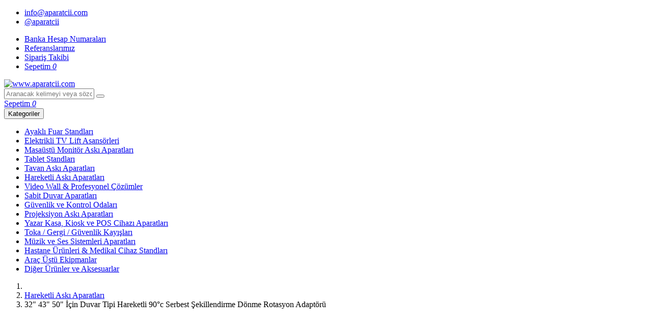

--- FILE ---
content_type: text/html; charset=utf-8
request_url: https://www.aparatcii.com/hareketli-aski-aparatlari/17-32-45-duvar-tipi-hareketli-lcd-aski-aparati-p-6351
body_size: 27019
content:

<!DOCTYPE html>
<html lang="tr">

<head>
    <meta charset="utf-8" />
    <meta http-equiv="X-UA-Compatible" content="ie=edge" />
    <meta name="viewport"
        content="user-scalable=no,initial-scale=1,maximum-scale=1,minimum-scale=1,width=device-width,viewport-fit=cover" />

    <title>32&quot; 43&quot; 50&quot; &#x130;&#xE7;in  Duvar Tipi Hareketli 90&#xB0;c Serbest &#x15E;ekillendirme D&#xF6;nme Rotasyon Adapt&#xF6;r&#xFC; | Hareketli Ask&#x131; Aparatlar&#x131; | Aparatc&#x131;&#x131;</title>
    <meta name="title" content="32&quot; 43&quot;  &#x130;&#xE7;in  Duvar Tipi Hareketli 90&#xB0;c Serbest &#x15E;ekillendirme D&#xF6;nme Rotasyon Adapt&#xF6;r&#xFC;" />
    <meta name="description" content="32&quot; 43&quot;  &#x130;&#xE7;in  Duvar Tipi Hareketli 90&#xB0;c Serbest &#x15E;ekillendirme D&#xF6;nme Rotasyon Adapt&#xF6;r&#xFC;" />
    <meta name="keywords" content="32&quot; 43&quot;  &#x130;&#xE7;in  Duvar Tipi Hareketli 90&#xB0;c Serbest &#x15E;ekillendirme D&#xF6;nme Rotasyon Adapt&#xF6;r&#xFC;" />
    <meta property="og:site_name" content="aparatcii.com" />
    <meta property="og:title" content="32&quot; 43&quot;  &#x130;&#xE7;in  Duvar Tipi Hareketli 90&#xB0;c Serbest &#x15E;ekillendirme D&#xF6;nme Rotasyon Adapt&#xF6;r&#xFC;" />
    <meta property="og:description" content="32&quot; 43&quot;  &#x130;&#xE7;in  Duvar Tipi Hareketli 90&#xB0;c Serbest &#x15E;ekillendirme D&#xF6;nme Rotasyon Adapt&#xF6;r&#xFC;" />
    <meta property="og:type" content="website" />
    <meta property="og:image" itemprop="image" content="https://www.aparatcii.com/media/9213b0c3-b5eb-4657-a5a9-116a3d6b151f/h-384" />
    <link rel="canonical" href="https://www.aparatcii.com/hareketli-aski-aparatlari/17-32-45-duvar-tipi-hareketli-lcd-aski-aparati-p-6351" />
    <meta name="robots" content="index,follow" />
    <link rel="shortcut icon" href="/assets/images/favicon.svg" />
    <link
        href="https://fonts.googleapis.com/css2?family=Muli:ital,wght@0,200;0,300;0,400;0,500;0,600;0,700;0,800;0,900;1,200;1,300;1,400;1,500;1,600;1,700;1,800;1,900&display=swap"
        rel="stylesheet" />
    <link rel="stylesheet" href="/assets/vendor/font-awesome/style/style.min.css" type="text/css" />
    <link rel="stylesheet" href="/assets/vendor/lightbox/style/style.min.css" type="text/css" />
    <link rel="stylesheet" href="/assets/vendor/owlcarousel/style/style.min.css" type="text/css" />
    <link rel="stylesheet" href="/assets/style/site-style.min.css?v=hjfuv9gevlKH7JbRfgmLIvWxWuGZl9xmguNph2TSIKI" type="text/css" />
</head>

<body>

    <header>
        <div class="header-top">
            <div class="container">
                <div class="d-flex justify-content-between">
                        <ul>
                                <li><a href="mailto:info@aparatcii.com"><i
                                            class="fa fa-envelope mr-1"></i>info@aparatcii.com</a></li>

                                <li><a href="https://www.instagram.com/aparatcii" target="_blank"><i
                                            class="fab fa-instagram mr-1"></i>@aparatcii</a></li>
                        </ul>
                    <ul>
                            <li class="d-none d-md-inline-block"><a href="/banka-hesap-numaralari-s">Banka Hesap Numaralar&#x131;</a></li>
                        <li class="d-none d-md-inline-block"><a href="/referanslarimiz">Referanslarımız</a></li>
                        <li class="d-none d-sm-inline-block"><a href="/siparis/takip">Sipariş
                                Takibi</a></li>
                        <li class="d-inline-block d-md-none shopping-cart"><a href="/sepetim"><i class="fa fa-shopping-cart mr-1"></i>Sepetim <i
                                    class="count">0</i></a></li>
                    </ul>
                </div>
            </div>
        </div>

        <div class="header-middle">
            <div class="container">
                <div class="row">
                    <div class="col-3 col-md-2">
                        <div class="logo">
                            <a href="/"><img src="/assets/images/logo.svg" alt="www.aparatcii.com" /></a>
                        </div>
                    </div>
                    <div class="col-9 col-md-10 col-lg">
                        <div class="row mt-0 mt-md-1 mt-lg-2">
                            <div class="col-12 col-md col-lg-6 mx-auto">
                                <div class="search">
                                    <form class="d-flex" method="get" action="/arama">
                                        <input name="key" type="text"
                                            placeholder="Aranacak kelimeyi veya sözcüğü girin..." />
                                        <button type="submit" class="btn btn-danger"><i
                                                class="fa fa-search"></i></button>
                                    </form>
                                </div>
                            </div>
                            <div class="col-auto d-none d-md-block">
                                <div class="shopping-cart">
                                    <a class="btn btn-mark" href="/sepetim"><i
                                            class="fa fa-shopping-cart"></i>Sepetim <i
                                            class="count">0</i></a>
                                </div>
                            </div>
                        </div>
                        <div class="row mt-2 mt-lg-4">
                            <div class="col-12">
                                <nav class="navbar navbar-expand-md navbar-dark bg-dark">
                                    <button class="navbar-toggler" type="button" data-toggle="collapse"
                                        data-target="#navbarcollapseToggle" aria-controls="navbarTogglerDemo01"
                                        aria-expanded="false"><span>Kategoriler</span></button>
                                    <div class="category-menu-collapse collapse navbar-collapse"
                                        id="navbarcollapseToggle">
                                        <ul class="navbar-nav mr-auto mt-2 mt-md-0 d-lg-flex flex-wrap">
                                                    <li class="nav-item "><a class="nav-link" href="/ayakli-fuar-standlari-c-87457001">Ayakl&#x131; Fuar Standlar&#x131;</a></li>
                                                    <li class="nav-item "><a class="nav-link" href="/elektrikli-tv-lift-asansorleri-c-87457019">Elektrikli TV Lift Asans&#xF6;rleri</a></li>
                                                    <li class="nav-item "><a class="nav-link" href="/masaustu-monitor-aski-aparatlari-c-87457007">Masa&#xFC;st&#xFC; Monit&#xF6;r Ask&#x131; Aparatlar&#x131; </a></li>
                                                    <li class="nav-item "><a class="nav-link" href="/tablet-standlari-c-87457018">Tablet Standlar&#x131;</a></li>
                                                    <li class="nav-item "><a class="nav-link" href="/tavan-aski-aparatlari-c-87457003">Tavan Ask&#x131; Aparatlar&#x131;</a></li>
                                                    <li class="nav-item active"><a class="nav-link" href="/hareketli-aski-aparatlari-c-87457005">Hareketli Ask&#x131; Aparatlar&#x131;</a></li>
                                                    <li class="nav-item "><a class="nav-link" href="/video-wall-ve-profesyonel-cozumler-c-87457012">Video Wall &amp; Profesyonel &#xC7;&#xF6;z&#xFC;mler</a></li>
                                                    <li class="nav-item "><a class="nav-link" href="/sabit-duvar-aparatlari-c-87457006">Sabit Duvar Aparatlar&#x131;</a></li>
                                                    <li class="nav-item "><a class="nav-link" href="/guvenlik-ve-kontrol-odalari-c-87457015">G&#xFC;venlik ve Kontrol Odalar&#x131;</a></li>
                                                    <li class="nav-item "><a class="nav-link" href="/projeksiyon-aski-aparatlari-c-87457000">Projeksiyon Ask&#x131; Aparatlar&#x131;</a></li>
                                                    <li class="nav-item "><a class="nav-link" href="/yazar-kasa-kiosk-ve-pos-cihazi-aparatlari-c-87457022">Yazar Kasa, Kiosk ve POS Cihaz&#x131; Aparatlar&#x131;</a></li>
                                                    <li class="nav-item "><a class="nav-link" href="/toka-gergi-guvenlik-kayislari-c-87457004">Toka / Gergi / G&#xFC;venlik Kay&#x131;&#x15F;lar&#x131;</a></li>
                                                    <li class="nav-item "><a class="nav-link" href="/muzik-ve-ses-sistemleri-aparatlari-c-87457014">M&#xFC;zik ve Ses Sistemleri Aparatlar&#x131;</a></li>
                                                    <li class="nav-item "><a class="nav-link" href="/hastane-urunleri-ve-medikal-cihaz-standlari-c-87457020">Hastane &#xDC;r&#xFC;nleri &amp; Medikal Cihaz Standlar&#x131;</a></li>
                                                    <li class="nav-item "><a class="nav-link" href="/arac-ustu-ekipmanlar-c-87457002">Ara&#xE7; &#xDC;st&#xFC; Ekipmanlar</a></li>
                                                    <li class="nav-item "><a class="nav-link" href="/diger-urunler-ve-aksesuarlar-c-87457021">Di&#x11F;er &#xDC;r&#xFC;nler ve Aksesuarlar</a></li>
                                        </ul>
                                    </div>
                                </nav>
                            </div>
                        </div>
                    </div>
                </div>
            </div>
        </div>
            <nav class="header-breadcrumb">
        <div class="container">
            <ol class="breadcrumb" itemscope itemtype="https://schema.org/BreadcrumbList">
                    <li class="breadcrumb-item" aria-current="page" >


                            <a href="/" >
                                    <i class="fa fa-home"></i>
                            </a>
                    </li>
                    <li class="breadcrumb-item" aria-current="page" itemprop="itemListElement" itemscope itemtype="https://schema.org/ListItem">

                            <meta itemprop="position" content="1" />

                            <a href="/hareketli-aski-aparatlari-c-87457005" itemscope itemtype="https://schema.org/WebPage" itemprop="item" itemid="https://example.com/books/sciencefiction">
                                    <span itemprop="name">Hareketli Ask&#x131; Aparatlar&#x131;</span>
                            </a>
                    </li>
                    <li class="breadcrumb-item active" aria-current="page" itemprop="itemListElement" itemscope itemtype="https://schema.org/ListItem">

                            <meta itemprop="position" content="2" />

                            <span itemprop="name">32" 43" 50" İçin  Duvar Tipi Hareketli 90°c Serbest Şekillendirme Dönme Rotasyon Adaptörü</span>
                    </li>
            </ol>
        </div>
    </nav>

    </header>

    <main>
        <div class="container">
            
    <section class="product-details-area" itemscope itemtype="https://schema.org/Product">
        <div class="row">
            <div class="col-12 col-md-6">
                <div class="media-wrapper">
                    <div class="media-big-show">
                        <img data-media-id="9213b0c3-b5eb-4657-a5a9-116a3d6b151f" src="/media/9213b0c3-b5eb-4657-a5a9-116a3d6b151f/h-384" itemprop="image" />
                </div>
                    <div class="media-thumbnail-navigation">
                            <div class="media-item">
                                    <a id="ca4bbb9d-f1d8-4e87-a4fa-9121c867a9e5" data-lightbox="c5445aef-9a3d-402e-ae37-6146dfec9195_pictures" class="d-none" href="/media/ca4bbb9d-f1d8-4e87-a4fa-9121c867a9e5"></a>
                                    <img data-media-id="ca4bbb9d-f1d8-4e87-a4fa-9121c867a9e5" src="/media/ca4bbb9d-f1d8-4e87-a4fa-9121c867a9e5/h-80" data-preview-src="/media/ca4bbb9d-f1d8-4e87-a4fa-9121c867a9e5/h-384" data-preview-mimetype="image/jpeg" data-preview-type="picture" itemprop="image" />
                            </div>
                            <div class="media-item">
                                    <a id="b68bf257-aeb3-42ca-896a-1ab6bc756c4d" data-lightbox="c5445aef-9a3d-402e-ae37-6146dfec9195_pictures" class="d-none" href="/media/b68bf257-aeb3-42ca-896a-1ab6bc756c4d"></a>
                                    <img data-media-id="b68bf257-aeb3-42ca-896a-1ab6bc756c4d" src="/media/b68bf257-aeb3-42ca-896a-1ab6bc756c4d/h-80" data-preview-src="/media/b68bf257-aeb3-42ca-896a-1ab6bc756c4d/h-384" data-preview-mimetype="image/jpeg" data-preview-type="picture" itemprop="image" />
                            </div>
                            <div class="media-item selected">
                                    <a id="9213b0c3-b5eb-4657-a5a9-116a3d6b151f" data-lightbox="c5445aef-9a3d-402e-ae37-6146dfec9195_pictures" class="d-none" href="/media/9213b0c3-b5eb-4657-a5a9-116a3d6b151f"></a>
                                    <img data-media-id="9213b0c3-b5eb-4657-a5a9-116a3d6b151f" src="/media/9213b0c3-b5eb-4657-a5a9-116a3d6b151f/h-80" data-preview-src="/media/9213b0c3-b5eb-4657-a5a9-116a3d6b151f/h-384" data-preview-mimetype="image/jpeg" data-preview-type="picture" itemprop="image" />
                            </div>
                    </div>
            </div>
        </div>
        <div class="col-12 col-md-6">
            <div class="info-wrapper">
                <p class="name" itemprop="name">32&quot; 43&quot; 50&quot; &#x130;&#xE7;in  Duvar Tipi Hareketli 90&#xB0;c Serbest &#x15E;ekillendirme D&#xF6;nme Rotasyon Adapt&#xF6;r&#xFC;</p>
                <div class="reference d-flex justify-content-between align-items-center">
                    <p class="code">Ürün Kodu : <span itemprop="sku">6351</span></p>
                    <div class="rating d-flex">
                        <span class="value">0</span>
                        <ul class="stars"><li class="fa fa-star"></li>
<li class="fa fa-star"></li>
<li class="fa fa-star"></li>
<li class="fa fa-star"></li>
<li class="fa fa-star"></li>
</ul>
                    </div>
                </div>
                <div itemprop="offers" itemscope itemtype="https://schema.org/Offer">
                    <link itemprop="availability" href="https://schema.org/InStock" />
                    <meta itemprop="price" content="5791.50" />
                    <meta itemprop="priceCurrency" content="TRY" />
                    <meta itemprop="priceValidUntil" content="2026-01-23">
                </div>
                    <div class="price">
                            <span class="discount-rate">% 10 İndirim</span>
                            <span class="old">6.435,00 TL</span>

                        <span class="current">
                            5.791,50 TL
                                <span class="tax">+ %20 KDV</span>
                        </span>
                    </div>
                    <div class="feature-list">
                        <div class="row">
                            <div class="col-12 col-lg-6">
                                <ul>
                                    <li class="stock-type instock"><span class="feature" title="Stok Durumu">Stok Durumu</span>: Stokta Var</li>
                                </ul>
                            </div>
                            <div class="col-12 col-lg-6">
                                <ul>
                                    <li class="warranty-type twelvemonth"><span class="feature" title="Stok Durumu">Garanti Durumu</span>: 12 Ay Garantili</li>
                                </ul>
                            </div>
                        </div>
                    </div>
                    <div class="additional-tags">
                        <ul>
                                <li class="domestic-production">
                                    <img src="/assets/images/domestic-production.svg" />
                                </li>
                                <li class="fast-shipping">
                                    <img src="/assets/images/fast-shipping.svg" />
                                </li>
                        </ul>
                    </div>

                    <div class="feature-list">
                        <div class="row">
                            <div class="col-12 col-lg-6">
                                <ul>
                                        <li itemprop="additionalProperty" itemscope itemtype="https://schema.org/PropertyValue">
                                            <span class="feature" title="Dikey &#xD6;l&#xE7;&#xFC;" itemprop="name">Dikey &#xD6;l&#xE7;&#xFC;</span>: <span itemprop="value"></span>
                                        </li>
                                        <li itemprop="additionalProperty" itemscope itemtype="https://schema.org/PropertyValue">
                                            <span class="feature" title="Yatay &#xD6;l&#xE7;&#xFC;" itemprop="name">Yatay &#xD6;l&#xE7;&#xFC;</span>: <span itemprop="value">35 cm</span>
                                        </li>
</ul></div><div class="col-12 col-lg-6 mt-2 mt-lg-0"><ul>                                        <li itemprop="additionalProperty" itemscope itemtype="https://schema.org/PropertyValue">
                                            <span class="feature" title="Ta&#x15F;&#x131;ma Kapasitesi" itemprop="name">Ta&#x15F;&#x131;ma Kapasitesi</span>: <span itemprop="value">30 k&#x11F;</span>
                                        </li>
                                        <li itemprop="additionalProperty" itemscope itemtype="https://schema.org/PropertyValue">
                                            <span class="feature" title="Uyumlu &#xD6;l&#xE7;&#xFC;ler" itemprop="name">Uyumlu &#xD6;l&#xE7;&#xFC;ler</span>: <span itemprop="value">17&quot; 49&quot; aras&#x131;</span>
                                        </li>
</ul></div><div class="col-12 col-lg-6 mt-2 mt-lg-0"><ul>                                </ul>
                            </div>
                        </div>
                    </div>

                        <form class="add-to-cart quantity" action="/cart/c5445aef-9a3d-402e-ae37-6146dfec9195/add" method="post">
                            <div class="plus-minus-control">
                                <input name="Quantity" readonly data-parsley-required="false" value="1" data-parsley-type="integer" autocomplete="off" type="number" />
                            </div>
                            <div class="add-to-cart">
                                <button type="submit" class="btn btn-success"><i class="fa fa-shopping-cart mr-2"></i>Sepete Ekle</button>
                            </div>
                        <input name="__RequestVerificationToken" type="hidden" value="CfDJ8BaJLEJ1orJHo8OS0PmYvebrYARcMFlr0r_et10cjgeUV9Ak4Hj_TcFqnChzSXGWjA2k5zF-k7LMt080MG39Ubf2MWMxeMkGYoKnKqNNDmhe0LLkzpMqGg9kzIysicfezSioJokvOpjn3kIXwYiSEyI" /></form>
            </div>
        </div>
    </div>

    <div class="row">
        <div class="col-12">
            <div class="tab-wrapper">
                <ul class="nav nav-tabs" id="productTab" role="tablist">
                        <li class="nav-item" role="presentation">
                            <a class="nav-link active" id="description-tab" data-toggle="tab" href="#description" role="tab" aria-controls="description" aria-selected="false">Ürün Açıklaması</a>
                        </li>
                    <li class="nav-item" role="presentation">
                        <a class="nav-link" id="reviews-tab" data-toggle="tab" href="#reviews" role="tab" aria-controls="reviews" aria-selected="false">Değerlendirmeler (0)</a>
                    </li>
                </ul>
                <div class="tab-content" id="productTabContent">
                        <div class="tab-pane fade show active" id="description" role="tabpanel" aria-labelledby="description-tab" itemprop="description">
                            <ul><li><b><br></b></li><li><b><i>32" 43" 50" İçin&nbsp; Duvar Tipi Hareketli 90°c Serbest Şekillendirme Dönme Rotasyon Adaptörü</i></b></li><li><b><i>Uyumlu Tv Ölçüleri.&nbsp; &nbsp; &nbsp; &nbsp;:&nbsp;</i></b><b style="font-size: 1rem;"><i>100X100-100X200-100X150-200X200-mm dir&nbsp;.</i></b></li>
<li><b><i>Taşıma Kapasitesi &nbsp; &nbsp; &nbsp; &nbsp; : 20<span>&nbsp;kg</span></i></b></li>
<li><b><i>Duvara olan uzaklığı &nbsp; &nbsp; : 30cm</i></b></li>
<li><b><i>Yukarı Aşağı Açı Ayarı &nbsp;: +20° / -20°</i></b></li>
</ul> 
          
                        </div>
                    <div class="tab-pane fade" id="reviews" role="tabpanel" aria-labelledby="reviews-tab">
                        <div class="row">
                            <div class="col-12 col-md-7 order-2 order-md-1">

                                    <div class="empty-text-contant text-center text-secondary p-4">
                                        Bu ürüne henüz bir değerlendirme yapılmadı.<br />İlk değerlendirmeyi siz yapın.
                                    </div>
                            </div>
                            <div class="col-12 col-md-5 order-1 order-md-2">
                                <form class="review-form" action="/product/c5445aef-9a3d-402e-ae37-6146dfec9195/comment" method="post" ajax="true">
                                    <h3 class="title d-none d-md-block">Ürünü Değerlendir</h3>
                                    <div class="d-flex mt-0 mt-md-3 mb-3">
                                        <span>Puan : </span>
                                        <div class="rating-star">
                                            <input type="radio" id="star1" name="Rating" value="1" /><label for="star1" title="1 Puan"></label>
                                            <input type="radio" id="star2" name="Rating" value="2" /><label for="star2" title="2 Puan"></label>
                                            <input type="radio" id="star3" name="Rating" value="3" /><label for="star3" title="3 Puan"></label>
                                            <input type="radio" id="star4" name="Rating" value="4" /><label for="star4" title="4 Puan"></label>
                                            <input type="radio" id="star5" name="Rating" value="5" /><label for="star5" title="5 Puan"></label>
                                        </div>
                                    </div>
                                    <div class="form-row">
                                        <div class="form-group col-6">
                                            <input name="Author" placeholder="Adınız ve Soyadınız" type="text" maxlength="75" required autocomplete="off" class="form-control" />
                                        </div>
                                        <div class="form-group col-6">
                                            <input name="Email" placeholder="E-Posta Adresiniz" type="email" maxlength="100" required autocomplete="off" class="form-control" />
                                        </div>
                                    </div>
                                    <div class="form-group">
                                        <textarea name="Message" placeholder="Değerlendirmeniz..." required class="form-control"></textarea>
                                    </div>
                                    <button type="submit" class="btn btn-primary btn-block btn-lg"><i class="fa fa-comment-medical me-2"></i> Değerlendir</button>
                                <input name="__RequestVerificationToken" type="hidden" value="CfDJ8BaJLEJ1orJHo8OS0PmYvebrYARcMFlr0r_et10cjgeUV9Ak4Hj_TcFqnChzSXGWjA2k5zF-k7LMt080MG39Ubf2MWMxeMkGYoKnKqNNDmhe0LLkzpMqGg9kzIysicfezSioJokvOpjn3kIXwYiSEyI" /></form>
                            </div>
                        </div>

                    </div>
                </div>
            </div>
        </div>
    </div>

</section>

<section class="similar-products-area" itemscope itemtype="https://schema.org/ItemList">
    <h6 class="title">Benzer Ürünler</h6>
    <div class="row product-list-row">
            <div class="col-6 col-md-4 col-lg-3 mb-3">
                
<article
    class="product-list-item ">
    <a class="item-link" title="37&quot;55&quot; 65&quot; &#xC7;ift Noktadan Hareketli Sarkmaz Duvar Tipi, a&#xE7;&#x131; ayarl&#x131; LCD Ask&#x131; Aparat&#x131;" href="/17-32-45-duvar-tipi-hareketli-lcd-aski-aparati/37-55-65-cift-noktadan-hareketli-sarkmaz-duvar-tipi-aci-ayarli-lcd-aski-aparati-p-7500">
        <div class="image">
            <img src="/media/533cff74-f68b-43df-b314-8ed2c0e6b3f3/h-250"
                alt="37&quot;55&quot; 65&quot; &#xC7;ift Noktadan Hareketli Sarkmaz Duvar Tipi, a&#xE7;&#x131; ayarl&#x131; LCD Ask&#x131; Aparat&#x131;" />
        </div>
        <span class="item-name">37&quot;55&quot; 65&quot; &#xC7;ift Noktadan Hareketli Sarkmaz Duvar Tipi, a&#xE7;&#x131; ayarl&#x131; LCD Ask&#x131; Aparat&#x131;</span>
        <div class="item-meta d-flex flex-column">
                <div class="price">
                    <div class="current  discounted">
                        2.475,00 TL
                            <span class="tax">+ %20 KDV</span>
                    </div>
                        <div class="old">
                            <span class="discount-rate">%10 <span class="fa fa-tag"></span></span>
                            <span class="amount">2.750,00 TL</span>
                        </div>
                </div>

        </div>
    </a>
        <div class="add-to-cart">
            <button type="button" title="Sepete Ekle" class="btn btn-lg btn-block" formaction="/cart/e173cecb-90a6-4502-9478-4508caa27bb3/add"><i class="fa fa-plus mr-2"></i>Sepete Ekle</button>
        </div>
</article>
            </div>
            <div class="col-6 col-md-4 col-lg-3 mb-3">
                
<article
    class="product-list-item ">
    <a class="item-link" title="55&quot; 60 &quot;65&quot; 75&quot; 85&quot; XXXL &#x130;&#xE7;in Hareketli Duvar Tipi, LCD Ask&#x131; Aparat&#x131;" href="/17-32-45-duvar-tipi-hareketli-lcd-aski-aparati/55-60-65-75-85-xxxl-icin-hareketli-duvar-tipi-lcd-aski-aparati-p-6881">
        <div class="image">
            <img src="/media/2b3647cf-139a-490d-8933-166d89f070c7/h-250"
                alt="55&quot; 60 &quot;65&quot; 75&quot; 85&quot; XXXL &#x130;&#xE7;in Hareketli Duvar Tipi, LCD Ask&#x131; Aparat&#x131;" />
        </div>
        <span class="item-name">55&quot; 60 &quot;65&quot; 75&quot; 85&quot; XXXL &#x130;&#xE7;in Hareketli Duvar Tipi, LCD Ask&#x131; Aparat&#x131;</span>
        <div class="item-meta d-flex flex-column">
                <div class="price">
                    <div class="current  discounted">
                        14.652,00 TL
                            <span class="tax">+ %20 KDV</span>
                    </div>
                        <div class="old">
                            <span class="discount-rate">%10 <span class="fa fa-tag"></span></span>
                            <span class="amount">16.280,00 TL</span>
                        </div>
                </div>

        </div>
    </a>
        <div class="add-to-cart">
            <button type="button" title="Sepete Ekle" class="btn btn-lg btn-block" formaction="/cart/5d29de92-516c-4bc5-a46d-275c3bd0f983/add"><i class="fa fa-plus mr-2"></i>Sepete Ekle</button>
        </div>
</article>
            </div>
            <div class="col-6 col-md-4 col-lg-3 mb-3">
                
<article
    class="product-list-item ">
    <a class="item-link" title="43&quot; 55&quot; 60 &quot;65&quot; 75&quot; 85&quot; XXXL &#x130;&#xE7;in &#xC7;ift Noktadan Hareketli Sarkmaz A&#xE7;&#x131; Ayarl&#x131; Duvar Tipi, LCD Ask&#x131; Aparat&#x131;" href="/17-32-45-duvar-tipi-hareketli-lcd-aski-aparati/43-55-60-65-75-85-xxxl-icin-cift-noktadan-hareketli-duvar-tipi-lcd-aski-aparati-p-6879">
        <div class="image">
            <img src="/media/5e916e3f-b2c8-4e44-88e6-1979c669b035/h-250"
                alt="43&quot; 55&quot; 60 &quot;65&quot; 75&quot; 85&quot; XXXL &#x130;&#xE7;in &#xC7;ift Noktadan Hareketli Sarkmaz A&#xE7;&#x131; Ayarl&#x131; Duvar Tipi, LCD Ask&#x131; Aparat&#x131;" />
        </div>
        <span class="item-name">43&quot; 55&quot; 60 &quot;65&quot; 75&quot; 85&quot; XXXL &#x130;&#xE7;in &#xC7;ift Noktadan Hareketli Sarkmaz A&#xE7;&#x131; Ayarl&#x131; Duvar Tipi, LCD Ask&#x131; Aparat&#x131;</span>
        <div class="item-meta d-flex flex-column">
                <div class="price">
                    <div class="current  discounted">
                        11.385,00 TL
                            <span class="tax">+ %20 KDV</span>
                    </div>
                        <div class="old">
                            <span class="discount-rate">%10 <span class="fa fa-tag"></span></span>
                            <span class="amount">12.650,00 TL</span>
                        </div>
                </div>

        </div>
    </a>
        <div class="add-to-cart">
            <button type="button" title="Sepete Ekle" class="btn btn-lg btn-block" formaction="/cart/44fa1f85-9091-4dbf-bf54-44e304b9bb6f/add"><i class="fa fa-plus mr-2"></i>Sepete Ekle</button>
        </div>
</article>
            </div>
            <div class="col-6 col-md-4 col-lg-3 mb-3">
                
<article
    class="product-list-item ">
    <a class="item-link" title="32&quot; 65&quot; &#xC7;ift Hareketli K&#xF6;&#x15F;e ve Duvar Tipi LCD Ask&#x131; Aparat&#x131;" href="/17-32-45-duvar-tipi-hareketli-lcd-aski-aparati/32-65-cift-hareketli-kose-ve-duvar-tipi-lcd-aski-aparati-p-4621">
        <div class="image">
            <img src="/media/d12af2d3-907b-459e-a4af-bf5744533d87/h-250"
                alt="32&quot; 65&quot; &#xC7;ift Hareketli K&#xF6;&#x15F;e ve Duvar Tipi LCD Ask&#x131; Aparat&#x131;" />
        </div>
        <span class="item-name">32&quot; 65&quot; &#xC7;ift Hareketli K&#xF6;&#x15F;e ve Duvar Tipi LCD Ask&#x131; Aparat&#x131;</span>
        <div class="item-meta d-flex flex-column">
                <div class="price">
                    <div class="current  discounted">
                        7.524,00 TL
                            <span class="tax">+ %20 KDV</span>
                    </div>
                        <div class="old">
                            <span class="discount-rate">%10 <span class="fa fa-tag"></span></span>
                            <span class="amount">8.360,00 TL</span>
                        </div>
                </div>

        </div>
    </a>
        <div class="add-to-cart">
            <button type="button" title="Sepete Ekle" class="btn btn-lg btn-block" formaction="/cart/1d8d1906-4136-4d9a-886b-c6657f449b17/add"><i class="fa fa-plus mr-2"></i>Sepete Ekle</button>
        </div>
</article>
            </div>
            <div class="col-6 col-md-4 col-lg-3 mb-3">
                
<article
    class="product-list-item ">
    <a class="item-link" title="13&quot;-27&quot; Monit&#xF6;r Duvar Tipi LCD Monit&#xF6;r ve Klavyeli Ask&#x131; Aparat&#x131;" href="/17-32-45-duvar-tipi-hareketli-lcd-aski-aparati/13-27-monitor-duvar-tipi-lcd-monitor-ve-klavyelik-aski-aparati-p-8263">
        <div class="image">
            <img src="/media/f858510e-8dc6-4508-b3be-0b857d42e0fe/h-250"
                alt="13&quot;-27&quot; Monit&#xF6;r Duvar Tipi LCD Monit&#xF6;r ve Klavyeli Ask&#x131; Aparat&#x131;" />
        </div>
        <span class="item-name">13&quot;-27&quot; Monit&#xF6;r Duvar Tipi LCD Monit&#xF6;r ve Klavyeli Ask&#x131; Aparat&#x131;</span>
        <div class="item-meta d-flex flex-column">
                <div class="price">
                    <div class="current  discounted">
                        5.544,00 TL
                            <span class="tax">+ %20 KDV</span>
                    </div>
                        <div class="old">
                            <span class="discount-rate">%10 <span class="fa fa-tag"></span></span>
                            <span class="amount">6.160,00 TL</span>
                        </div>
                </div>

        </div>
    </a>
        <div class="add-to-cart">
            <button type="button" title="Sepete Ekle" class="btn btn-lg btn-block" formaction="/cart/e65ae866-4315-4a58-8180-651d73ddc8bf/add"><i class="fa fa-plus mr-2"></i>Sepete Ekle</button>
        </div>
</article>
            </div>
            <div class="col-6 col-md-4 col-lg-3 mb-3">
                
<article
    class="product-list-item ">
    <a class="item-link" title="17&quot;- 27&quot;-32&quot; Hareketli Duvar Tipi,15 &#x27;c A&#xE7;&#x131; Ayarl&#x131; LCD/ Pc Vesa Ask&#x131; Aparat&#x131;" href="/17-32-45-duvar-tipi-hareketli-lcd-aski-aparati/17-27-32-39-duvar-tipi-aci-ayarli-lcd-aski-aparati-uretim-p-6046">
        <div class="image">
            <img src="/media/de8fa812-2543-454c-ac1a-d9cc640e3706/h-250"
                alt="17&quot;- 27&quot;-32&quot; Hareketli Duvar Tipi,15 &#x27;c A&#xE7;&#x131; Ayarl&#x131; LCD/ Pc Vesa Ask&#x131; Aparat&#x131;" />
        </div>
        <span class="item-name">17&quot;- 27&quot;-32&quot; Hareketli Duvar Tipi,15 &#x27;c A&#xE7;&#x131; Ayarl&#x131; LCD/ Pc Vesa Ask&#x131; Aparat&#x131;</span>
        <div class="item-meta d-flex flex-column">
                <div class="price">
                    <div class="current  discounted">
                        346,50 TL
                            <span class="tax">+ %20 KDV</span>
                    </div>
                        <div class="old">
                            <span class="discount-rate">%10 <span class="fa fa-tag"></span></span>
                            <span class="amount">385,00 TL</span>
                        </div>
                </div>

        </div>
    </a>
        <div class="add-to-cart">
            <button type="button" title="Sepete Ekle" class="btn btn-lg btn-block" formaction="/cart/d82e26d4-fc07-46e8-a22e-0d32297e2ed1/add"><i class="fa fa-plus mr-2"></i>Sepete Ekle</button>
        </div>
</article>
            </div>
            <div class="col-6 col-md-4 col-lg-3 mb-3">
                
<article
    class="product-list-item ">
    <a class="item-link" title="17&quot;- 27&quot;-32&quot; Hareketli Duvar Tipi, A&#xE7;&#x131; Ayarl&#x131; LCD/ Pc Vesa Ask&#x131; Aparat&#x131;" href="/17-32-45-duvar-tipi-hareketli-lcd-aski-aparati/27-32-hareketli-duvar-tipi-aci-ayarli-lcd-pc-vesa-aski-aparati-p-6000">
        <div class="image">
            <img src="/media/8194da98-ed6e-4eaa-bd2b-2fe2b10c3945/h-250"
                alt="17&quot;- 27&quot;-32&quot; Hareketli Duvar Tipi, A&#xE7;&#x131; Ayarl&#x131; LCD/ Pc Vesa Ask&#x131; Aparat&#x131;" />
        </div>
        <span class="item-name">17&quot;- 27&quot;-32&quot; Hareketli Duvar Tipi, A&#xE7;&#x131; Ayarl&#x131; LCD/ Pc Vesa Ask&#x131; Aparat&#x131;</span>
        <div class="item-meta d-flex flex-column">
                <div class="price">
                    <div class="current  discounted">
                        376,20 TL
                            <span class="tax">+ %20 KDV</span>
                    </div>
                        <div class="old">
                            <span class="discount-rate">%10 <span class="fa fa-tag"></span></span>
                            <span class="amount">418,00 TL</span>
                        </div>
                </div>

        </div>
    </a>
        <div class="add-to-cart">
            <button type="button" title="Sepete Ekle" class="btn btn-lg btn-block" formaction="/cart/8a3329b7-2fd2-4baf-9f52-92fc95f8c057/add"><i class="fa fa-plus mr-2"></i>Sepete Ekle</button>
        </div>
</article>
            </div>
            <div class="col-6 col-md-4 col-lg-3 mb-3">
                
<article
    class="product-list-item ">
    <a class="item-link" title="13&quot;- 32&quot; 43&quot; Hareketli ve Katlanabilir Duvar Tipi, Lcd Ask&#x131; Aparat&#x131;" href="/17-32-45-duvar-tipi-hareketli-lcd-aski-aparati/13-32-hareketli-ve-katlanabilir-duvar-tipi-lcd-aski-aparati-p-6060">
        <div class="image">
            <img src="/media/d306e17f-217a-4172-a2c8-8eec3c7798ef/h-250"
                alt="13&quot;- 32&quot; 43&quot; Hareketli ve Katlanabilir Duvar Tipi, Lcd Ask&#x131; Aparat&#x131;" />
        </div>
        <span class="item-name">13&quot;- 32&quot; 43&quot; Hareketli ve Katlanabilir Duvar Tipi, Lcd Ask&#x131; Aparat&#x131;</span>
        <div class="item-meta d-flex flex-column">
                <div class="price">
                    <div class="current  discounted">
                        2.376,00 TL
                            <span class="tax">+ %20 KDV</span>
                    </div>
                        <div class="old">
                            <span class="discount-rate">%10 <span class="fa fa-tag"></span></span>
                            <span class="amount">2.640,00 TL</span>
                        </div>
                </div>

        </div>
    </a>
        <div class="add-to-cart">
            <button type="button" title="Sepete Ekle" class="btn btn-lg btn-block" formaction="/cart/4aba9a35-8b37-4065-a2e9-683163806297/add"><i class="fa fa-plus mr-2"></i>Sepete Ekle</button>
        </div>
</article>
            </div>
            <div class="col-6 col-md-4 col-lg-3 mb-3">
                
<article
    class="product-list-item ">
    <a class="item-link" title="13&quot;-32&quot; Tek Kollu Sa&#x11F;a-Sola Hareketli LCD Ask&#x131; Aparat&#x131;" href="/17-32-45-duvar-tipi-hareketli-lcd-aski-aparati/13-32-tek-kollu-saga-sola-hareketli-lcd-aski-aparati-uretim-p-7930">
        <div class="image">
            <img src="/media/2528ea6c-a4d4-444f-a676-eb9b2b9ebb38/h-250"
                alt="13&quot;-32&quot; Tek Kollu Sa&#x11F;a-Sola Hareketli LCD Ask&#x131; Aparat&#x131;" />
        </div>
        <span class="item-name">13&quot;-32&quot; Tek Kollu Sa&#x11F;a-Sola Hareketli LCD Ask&#x131; Aparat&#x131;</span>
        <div class="item-meta d-flex flex-column">
                <div class="price">
                    <div class="current  discounted">
                        841,50 TL
                            <span class="tax">+ %20 KDV</span>
                    </div>
                        <div class="old">
                            <span class="discount-rate">%10 <span class="fa fa-tag"></span></span>
                            <span class="amount">935,00 TL</span>
                        </div>
                </div>

        </div>
    </a>
        <div class="add-to-cart">
            <button type="button" title="Sepete Ekle" class="btn btn-lg btn-block" formaction="/cart/2ec88c8c-e890-4379-a1eb-809154c0bf35/add"><i class="fa fa-plus mr-2"></i>Sepete Ekle</button>
        </div>
</article>
            </div>
            <div class="col-6 col-md-4 col-lg-3 mb-3">
                
<article
    class="product-list-item ">
    <a class="item-link" title="Garaj Ekipman&#x131;  Hareketli Dokunmatik Ekran Konsolu Ask&#x131; Aparat&#x131;" href="/17-32-45-duvar-tipi-hareketli-lcd-aski-aparati/garaj-ekipmani-hareketli-dokunmatik-ekran-konsolu-aski-aparati-p-0180">
        <div class="image">
            <img src="/media/824b98f7-2a23-4d1d-8bbe-332aa428cb90/h-250"
                alt="Garaj Ekipman&#x131;  Hareketli Dokunmatik Ekran Konsolu Ask&#x131; Aparat&#x131;" />
        </div>
        <span class="item-name">Garaj Ekipman&#x131;  Hareketli Dokunmatik Ekran Konsolu Ask&#x131; Aparat&#x131;</span>
        <div class="item-meta d-flex flex-column">
                <div class="price">
                    <div class="current  discounted">
                        1.089,00 TL
                            <span class="tax">+ %20 KDV</span>
                    </div>
                        <div class="old">
                            <span class="discount-rate">%10 <span class="fa fa-tag"></span></span>
                            <span class="amount">1.210,00 TL</span>
                        </div>
                </div>

        </div>
    </a>
        <div class="add-to-cart">
            <button type="button" title="Sepete Ekle" class="btn btn-lg btn-block" formaction="/cart/d3cfc4ac-9a91-4333-8a3c-1a8fcd8f910b/add"><i class="fa fa-plus mr-2"></i>Sepete Ekle</button>
        </div>
</article>
            </div>
            <div class="col-6 col-md-4 col-lg-3 mb-3">
                
<article
    class="product-list-item ">
    <a class="item-link" title="13&quot; 27&quot; 32&quot; Hareketli LCD Duvar Ask&#x131; Aparat&#x131; D&#x131;&#x15F; Kavramal&#x131; Vesas&#x131;z LCD TV Aparat&#x131;" href="/17-32-45-duvar-tipi-hareketli-lcd-aski-aparati/13-27-hareketli-lcd-duvar-aski-aparati-dis-kavramali-vesasiz-lcd-tv-aparati-p-6650">
        <div class="image">
            <img src="/media/a475b457-c20d-4e54-bda5-d9743a22da01/h-250"
                alt="13&quot; 27&quot; 32&quot; Hareketli LCD Duvar Ask&#x131; Aparat&#x131; D&#x131;&#x15F; Kavramal&#x131; Vesas&#x131;z LCD TV Aparat&#x131;" />
        </div>
        <span class="item-name">13&quot; 27&quot; 32&quot; Hareketli LCD Duvar Ask&#x131; Aparat&#x131; D&#x131;&#x15F; Kavramal&#x131; Vesas&#x131;z LCD TV Aparat&#x131;</span>
        <div class="item-meta d-flex flex-column">
                <div class="price">
                    <div class="current  discounted">
                        3.217,50 TL
                            <span class="tax">+ %20 KDV</span>
                    </div>
                        <div class="old">
                            <span class="discount-rate">%10 <span class="fa fa-tag"></span></span>
                            <span class="amount">3.575,00 TL</span>
                        </div>
                </div>

        </div>
    </a>
        <div class="add-to-cart">
            <button type="button" title="Sepete Ekle" class="btn btn-lg btn-block" formaction="/cart/202f37df-dff0-4417-8e2b-c2353d1ea501/add"><i class="fa fa-plus mr-2"></i>Sepete Ekle</button>
        </div>
</article>
            </div>
            <div class="col-6 col-md-4 col-lg-3 mb-3">
                
<article
    class="product-list-item ">
    <a class="item-link" title="10&quot;-27&quot; Tek Kollu Sa&#x11F;a-Sola Hareketli LCD Ask&#x131; Aparat&#x131;" href="/17-32-45-duvar-tipi-hareketli-lcd-aski-aparati/10-27-tek-kollu-saga-sola-hareketli-lcd-aski-aparati-p-2316">
        <div class="image">
            <img src="/media/bf42ac4c-038b-4e2d-b481-1d4bafe1ee08/h-250"
                alt="10&quot;-27&quot; Tek Kollu Sa&#x11F;a-Sola Hareketli LCD Ask&#x131; Aparat&#x131;" />
        </div>
        <span class="item-name">10&quot;-27&quot; Tek Kollu Sa&#x11F;a-Sola Hareketli LCD Ask&#x131; Aparat&#x131;</span>
        <div class="item-meta d-flex flex-column">
                <div class="price">
                    <div class="current  discounted">
                        990,00 TL
                            <span class="tax">+ %20 KDV</span>
                    </div>
                        <div class="old">
                            <span class="discount-rate">%10 <span class="fa fa-tag"></span></span>
                            <span class="amount">1.100,00 TL</span>
                        </div>
                </div>

        </div>
    </a>
        <div class="add-to-cart">
            <button type="button" title="Sepete Ekle" class="btn btn-lg btn-block" formaction="/cart/a0a652ac-0439-40e7-b7b9-676c17c24de0/add"><i class="fa fa-plus mr-2"></i>Sepete Ekle</button>
        </div>
</article>
            </div>
            <div class="col-6 col-md-4 col-lg-3 mb-3">
                
<article
    class="product-list-item ">
    <a class="item-link" title="17&quot;- 27&quot; Ayarl&#x131;,Sa&#x11F; / Sol Hareketli &#xC7;ift Kollu LCD Ask&#x131; Aparat&#x131;" href="/17-32-45-duvar-tipi-hareketli-lcd-aski-aparati/17-27-ayarli-sag-sol-hareketli-cift-kollu-lcd-aski-aparati-p-6600">
        <div class="image">
            <img src="/media/e7edce00-37b7-41f2-8018-0f2b60c9367c/h-250"
                alt="17&quot;- 27&quot; Ayarl&#x131;,Sa&#x11F; / Sol Hareketli &#xC7;ift Kollu LCD Ask&#x131; Aparat&#x131;" />
        </div>
        <span class="item-name">17&quot;- 27&quot; Ayarl&#x131;,Sa&#x11F; / Sol Hareketli &#xC7;ift Kollu LCD Ask&#x131; Aparat&#x131;</span>
        <div class="item-meta d-flex flex-column">
                <div class="price">
                    <div class="current  discounted">
                        1.019,70 TL
                            <span class="tax">+ %20 KDV</span>
                    </div>
                        <div class="old">
                            <span class="discount-rate">%10 <span class="fa fa-tag"></span></span>
                            <span class="amount">1.133,00 TL</span>
                        </div>
                </div>

        </div>
    </a>
        <div class="add-to-cart">
            <button type="button" title="Sepete Ekle" class="btn btn-lg btn-block" formaction="/cart/e0a50e48-a487-4b49-a5c7-4e19c09ce286/add"><i class="fa fa-plus mr-2"></i>Sepete Ekle</button>
        </div>
</article>
            </div>
            <div class="col-6 col-md-4 col-lg-3 mb-3">
                
<article
    class="product-list-item ">
    <a class="item-link" title="17&quot;- 27&quot; Ayarl&#x131;,Sa&#x11F;/Sol Hareketli LCD / LED Ask&#x131; Aparat&#x131;" href="/17-32-45-duvar-tipi-hareketli-lcd-aski-aparati/17-42-ayarli-sag-sol-hareketli-lcd-led-aski-aparati-aparatci-p-6305">
        <div class="image">
            <img src="/media/88bdb2b1-4a09-439b-8135-1bb6bc1a3b42/h-250"
                alt="17&quot;- 27&quot; Ayarl&#x131;,Sa&#x11F;/Sol Hareketli LCD / LED Ask&#x131; Aparat&#x131;" />
        </div>
        <span class="item-name">17&quot;- 27&quot; Ayarl&#x131;,Sa&#x11F;/Sol Hareketli LCD / LED Ask&#x131; Aparat&#x131;</span>
        <div class="item-meta d-flex flex-column">
                <div class="price">
                    <div class="current  discounted">
                        990,00 TL
                            <span class="tax">+ %20 KDV</span>
                    </div>
                        <div class="old">
                            <span class="discount-rate">%10 <span class="fa fa-tag"></span></span>
                            <span class="amount">1.100,00 TL</span>
                        </div>
                </div>

        </div>
    </a>
        <div class="add-to-cart">
            <button type="button" title="Sepete Ekle" class="btn btn-lg btn-block" formaction="/cart/20bbaad6-a19a-4a5a-a28f-4ae8786beed0/add"><i class="fa fa-plus mr-2"></i>Sepete Ekle</button>
        </div>
</article>
            </div>
            <div class="col-6 col-md-4 col-lg-3 mb-3">
                
<article
    class="product-list-item ">
    <a class="item-link" title="13&quot;- 49&quot; Hareketli ve Katlanabilir Duvar K&#xF6;&#x15F;e Tipi, TV Ask&#x131; Aparat&#x131;" href="/17-32-45-duvar-tipi-hareketli-lcd-aski-aparati/13-43-hareketli-ve-katlanabilir-duvar-tipi-tv-aski-aparati-uretim-p-3434">
        <div class="image">
            <img src="/media/3f05d600-7d8a-4e46-95a9-ea82e4a3dccc/h-250"
                alt="13&quot;- 49&quot; Hareketli ve Katlanabilir Duvar K&#xF6;&#x15F;e Tipi, TV Ask&#x131; Aparat&#x131;" />
        </div>
        <span class="item-name">13&quot;- 49&quot; Hareketli ve Katlanabilir Duvar K&#xF6;&#x15F;e Tipi, TV Ask&#x131; Aparat&#x131;</span>
        <div class="item-meta d-flex flex-column">
                <div class="price">
                    <div class="current  discounted">
                        1.633,50 TL
                            <span class="tax">+ %20 KDV</span>
                    </div>
                        <div class="old">
                            <span class="discount-rate">%10 <span class="fa fa-tag"></span></span>
                            <span class="amount">1.815,00 TL</span>
                        </div>
                </div>

        </div>
    </a>
        <div class="add-to-cart">
            <button type="button" title="Sepete Ekle" class="btn btn-lg btn-block" formaction="/cart/eba5ddd2-fb3e-42cd-ac29-310707babd3a/add"><i class="fa fa-plus mr-2"></i>Sepete Ekle</button>
        </div>
</article>
            </div>
            <div class="col-6 col-md-4 col-lg-3 mb-3">
                
<article
    class="product-list-item ">
    <a class="item-link" title="17&quot; 32&quot; 50&quot; Hareketli ve Katlanabilir Duvar Tipi, TV Ask&#x131; Aparat&#x131;" href="/17-32-45-duvar-tipi-hareketli-lcd-aski-aparati/17-32-50-hareketli-ve-katlanabilir-duvar-tipi-tv-aski-aparati-p-7412">
        <div class="image">
            <img src="/media/5790ffa8-e274-45aa-b793-6efbdac0f33d/h-250"
                alt="17&quot; 32&quot; 50&quot; Hareketli ve Katlanabilir Duvar Tipi, TV Ask&#x131; Aparat&#x131;" />
        </div>
        <span class="item-name">17&quot; 32&quot; 50&quot; Hareketli ve Katlanabilir Duvar Tipi, TV Ask&#x131; Aparat&#x131;</span>
        <div class="item-meta d-flex flex-column">
                <div class="price">
                    <div class="current  discounted">
                        1.633,50 TL
                            <span class="tax">+ %20 KDV</span>
                    </div>
                        <div class="old">
                            <span class="discount-rate">%10 <span class="fa fa-tag"></span></span>
                            <span class="amount">1.815,00 TL</span>
                        </div>
                </div>

        </div>
    </a>
        <div class="add-to-cart">
            <button type="button" title="Sepete Ekle" class="btn btn-lg btn-block" formaction="/cart/66c8aa99-3bf9-4aee-bada-bece594dbb93/add"><i class="fa fa-plus mr-2"></i>Sepete Ekle</button>
        </div>
</article>
            </div>
            <div class="col-6 col-md-4 col-lg-3 mb-3">
                
<article
    class="product-list-item ">
    <a class="item-link" title="27&quot;-32&quot; 43&quot; &#xC7;ift Hareketli LCD Ask&#x131; Aparat&#x131; Ayarl&#x131; DVD Sehpal&#x131; " href="/17-32-45-duvar-tipi-hareketli-lcd-aski-aparati/27-32-43-cift-hareketli-lcd-aski-aparati-ayarli-dvd-sehpali-uretim-p-9138">
        <div class="image">
            <img src="/media/33ea43dd-e241-4768-a02a-a93ee1c1d032/h-250"
                alt="27&quot;-32&quot; 43&quot; &#xC7;ift Hareketli LCD Ask&#x131; Aparat&#x131; Ayarl&#x131; DVD Sehpal&#x131; " />
        </div>
        <span class="item-name">27&quot;-32&quot; 43&quot; &#xC7;ift Hareketli LCD Ask&#x131; Aparat&#x131; Ayarl&#x131; DVD Sehpal&#x131; </span>
        <div class="item-meta d-flex flex-column">
                <div class="price">
                    <div class="current  discounted">
                        3.960,00 TL
                            <span class="tax">+ %20 KDV</span>
                    </div>
                        <div class="old">
                            <span class="discount-rate">%10 <span class="fa fa-tag"></span></span>
                            <span class="amount">4.400,00 TL</span>
                        </div>
                </div>

        </div>
    </a>
        <div class="add-to-cart">
            <button type="button" title="Sepete Ekle" class="btn btn-lg btn-block" formaction="/cart/8ffe546c-2920-4aa8-bc9e-39efb714b439/add"><i class="fa fa-plus mr-2"></i>Sepete Ekle</button>
        </div>
</article>
            </div>
            <div class="col-6 col-md-4 col-lg-3 mb-3">
                
<article
    class="product-list-item ">
    <a class="item-link" title="13&quot;-43&quot; &#xC7;ift Hareketli LCD tv Ask&#x131; Aparat&#x131; &#xDC;RET&#x130;M" href="/17-32-45-duvar-tipi-hareketli-lcd-aski-aparati/13-43-cift-hareketli-lcd-aski-aparati-uretim-p-8080">
        <div class="image">
            <img src="/media/cbe1dbc8-8c04-4983-808a-822cdc061848/h-250"
                alt="13&quot;-43&quot; &#xC7;ift Hareketli LCD tv Ask&#x131; Aparat&#x131; &#xDC;RET&#x130;M" />
        </div>
        <span class="item-name">13&quot;-43&quot; &#xC7;ift Hareketli LCD tv Ask&#x131; Aparat&#x131; &#xDC;RET&#x130;M</span>
        <div class="item-meta d-flex flex-column">
                <div class="price">
                    <div class="current  discounted">
                        1.831,50 TL
                            <span class="tax">+ %20 KDV</span>
                    </div>
                        <div class="old">
                            <span class="discount-rate">%10 <span class="fa fa-tag"></span></span>
                            <span class="amount">2.035,00 TL</span>
                        </div>
                </div>

        </div>
    </a>
        <div class="add-to-cart">
            <button type="button" title="Sepete Ekle" class="btn btn-lg btn-block" formaction="/cart/6a8ef432-7d07-4c39-af1b-20673244a48f/add"><i class="fa fa-plus mr-2"></i>Sepete Ekle</button>
        </div>
</article>
            </div>
            <div class="col-6 col-md-4 col-lg-3 mb-3">
                
<article
    class="product-list-item ">
    <a class="item-link" title="17&quot;- 43&quot; Hareketli ve Katlanabilir 3 Katl&#x131; Duvar Tipi, TV Ask&#x131; Aparat&#x131;" href="/17-32-45-duvar-tipi-hareketli-lcd-aski-aparati/17-43-hareketli-ve-katlanabilir-3-katli-duvar-tipi-tv-aski-aparati-p-3437">
        <div class="image">
            <img src="/media/f313bfae-b406-46eb-9ce8-86a6aa09a99c/h-250"
                alt="17&quot;- 43&quot; Hareketli ve Katlanabilir 3 Katl&#x131; Duvar Tipi, TV Ask&#x131; Aparat&#x131;" />
        </div>
        <span class="item-name">17&quot;- 43&quot; Hareketli ve Katlanabilir 3 Katl&#x131; Duvar Tipi, TV Ask&#x131; Aparat&#x131;</span>
        <div class="item-meta d-flex flex-column">
                <div class="price">
                    <div class="current  discounted">
                        7.672,50 TL
                            <span class="tax">+ %20 KDV</span>
                    </div>
                        <div class="old">
                            <span class="discount-rate">%10 <span class="fa fa-tag"></span></span>
                            <span class="amount">8.525,00 TL</span>
                        </div>
                </div>

        </div>
    </a>
        <div class="add-to-cart">
            <button type="button" title="Sepete Ekle" class="btn btn-lg btn-block" formaction="/cart/f387a7fd-0900-4eb4-9d4f-273c00d2e245/add"><i class="fa fa-plus mr-2"></i>Sepete Ekle</button>
        </div>
</article>
            </div>
            <div class="col-6 col-md-4 col-lg-3 mb-3">
                
<article
    class="product-list-item ">
    <a class="item-link" title="17&quot; 27&quot; 32&quot; 43&quot; Hareketli ve Katlanabilir Karavan Yachts Tavan Duvar Tipi, LCD Ask&#x131; Aparat&#x131; 60 CM " href="/17-32-45-duvar-tipi-hareketli-lcd-aski-aparati/17-27-32-43-hareketli-ve-katlanabilir-karavan-yachts-tavan-duvar-tipi-lcd-aski-aparati-60-cm-p-6455">
        <div class="image">
            <img src="/media/a9f383bd-b2cb-4e77-9a1e-d3f26f5afc92/h-250"
                alt="17&quot; 27&quot; 32&quot; 43&quot; Hareketli ve Katlanabilir Karavan Yachts Tavan Duvar Tipi, LCD Ask&#x131; Aparat&#x131; 60 CM " />
        </div>
        <span class="item-name">17&quot; 27&quot; 32&quot; 43&quot; Hareketli ve Katlanabilir Karavan Yachts Tavan Duvar Tipi, LCD Ask&#x131; Aparat&#x131; 60 CM </span>
        <div class="item-meta d-flex flex-column">
                <div class="price">
                    <div class="current  discounted">
                        1.980,00 TL
                            <span class="tax">+ %20 KDV</span>
                    </div>
                        <div class="old">
                            <span class="discount-rate">%10 <span class="fa fa-tag"></span></span>
                            <span class="amount">2.200,00 TL</span>
                        </div>
                </div>

        </div>
    </a>
        <div class="add-to-cart">
            <button type="button" title="Sepete Ekle" class="btn btn-lg btn-block" formaction="/cart/93007551-7b65-47f0-be96-c0fcdecdb5bb/add"><i class="fa fa-plus mr-2"></i>Sepete Ekle</button>
        </div>
</article>
            </div>
            <div class="col-6 col-md-4 col-lg-3 mb-3">
                
<article
    class="product-list-item ">
    <a class="item-link" title="13&quot;-27&quot; Monit&#xF6;r Destekli Amortis&#xF6;rl&#xFC; Duvar Tipi LCD Monit&#xF6;r ve TV Kolu" href="/17-32-45-duvar-tipi-hareketli-lcd-aski-aparati/13-27-monitor-destekli-amortisorlu-duvar-tipi-lcd-monitor-ve-tv-kolu-p-7848">
        <div class="image">
            <img src="/media/550ae0f3-f8f5-4111-83cd-be198cd1c582/h-250"
                alt="13&quot;-27&quot; Monit&#xF6;r Destekli Amortis&#xF6;rl&#xFC; Duvar Tipi LCD Monit&#xF6;r ve TV Kolu" />
        </div>
        <span class="item-name">13&quot;-27&quot; Monit&#xF6;r Destekli Amortis&#xF6;rl&#xFC; Duvar Tipi LCD Monit&#xF6;r ve TV Kolu</span>
        <div class="item-meta d-flex flex-column">
                <div class="price">
                    <div class="current  discounted">
                        4.950,00 TL
                            <span class="tax">+ %20 KDV</span>
                    </div>
                        <div class="old">
                            <span class="discount-rate">%10 <span class="fa fa-tag"></span></span>
                            <span class="amount">5.500,00 TL</span>
                        </div>
                </div>

        </div>
    </a>
        <div class="add-to-cart">
            <button type="button" title="Sepete Ekle" class="btn btn-lg btn-block" formaction="/cart/97aba1d9-cf6f-4d16-bac1-8e96e52b8dbc/add"><i class="fa fa-plus mr-2"></i>Sepete Ekle</button>
        </div>
</article>
            </div>
            <div class="col-6 col-md-4 col-lg-3 mb-3">
                
<article
    class="product-list-item ">
    <a class="item-link" title="13&quot;-27&quot; Monit&#xF6;r Destekli Duvar Tipi LCD Hareketli Monit&#xF6;r ve TV Kolu" href="/17-32-45-duvar-tipi-hareketli-lcd-aski-aparati/13-27-monitor-destekli-duvar-tipi-lcd-hareketli-monitor-ve-tv-kolu-p-7932">
        <div class="image">
            <img src="/media/d36566dc-ebbe-42a2-82b8-473ac5af462d/h-250"
                alt="13&quot;-27&quot; Monit&#xF6;r Destekli Duvar Tipi LCD Hareketli Monit&#xF6;r ve TV Kolu" />
        </div>
        <span class="item-name">13&quot;-27&quot; Monit&#xF6;r Destekli Duvar Tipi LCD Hareketli Monit&#xF6;r ve TV Kolu</span>
        <div class="item-meta d-flex flex-column">
                <div class="price">
                    <div class="current  discounted">
                        4.950,00 TL
                            <span class="tax">+ %20 KDV</span>
                    </div>
                        <div class="old">
                            <span class="discount-rate">%10 <span class="fa fa-tag"></span></span>
                            <span class="amount">5.500,00 TL</span>
                        </div>
                </div>

        </div>
    </a>
        <div class="add-to-cart">
            <button type="button" title="Sepete Ekle" class="btn btn-lg btn-block" formaction="/cart/ddbdd6ba-efc4-4257-a49f-6601034f75d8/add"><i class="fa fa-plus mr-2"></i>Sepete Ekle</button>
        </div>
</article>
            </div>
            <div class="col-6 col-md-4 col-lg-3 mb-3">
                
<article
    class="product-list-item ">
    <a class="item-link" title="13&quot;-27&quot; Monit&#xF6;r Ve Laptop Destekli Duvar Tipi LCD Hareketli Monit&#xF6;r ve TV Kolu" href="/17-32-45-duvar-tipi-hareketli-lcd-aski-aparati/13-27-monitor-ve-laptop-destekli-duvar-tipi-lcd-hareketli-monitor-ve-tv-kolu-p-3609">
        <div class="image">
            <img src="/media/cb018d0c-50d7-4be0-be75-2b72c80c6c33/h-250"
                alt="13&quot;-27&quot; Monit&#xF6;r Ve Laptop Destekli Duvar Tipi LCD Hareketli Monit&#xF6;r ve TV Kolu" />
        </div>
        <span class="item-name">13&quot;-27&quot; Monit&#xF6;r Ve Laptop Destekli Duvar Tipi LCD Hareketli Monit&#xF6;r ve TV Kolu</span>
        <div class="item-meta d-flex flex-column">
                <div class="price">
                    <div class="current  discounted">
                        6.831,00 TL
                            <span class="tax">+ %20 KDV</span>
                    </div>
                        <div class="old">
                            <span class="discount-rate">%10 <span class="fa fa-tag"></span></span>
                            <span class="amount">7.590,00 TL</span>
                        </div>
                </div>

        </div>
    </a>
        <div class="add-to-cart">
            <button type="button" title="Sepete Ekle" class="btn btn-lg btn-block" formaction="/cart/cdc15ef4-b7a1-4aae-881a-7be335a45346/add"><i class="fa fa-plus mr-2"></i>Sepete Ekle</button>
        </div>
</article>
            </div>
            <div class="col-6 col-md-4 col-lg-3 mb-3">
                
<article
    class="product-list-item ">
    <a class="item-link" title="17&quot;-27&quot; 32&quot; &#xC7;ift Hareketli2 li LCD Boru Ask&#x131; Aparat&#x131;" href="/17-32-45-duvar-tipi-hareketli-lcd-aski-aparati/17-27-32-cift-hareketli2-li-lcd-boru-aski-aparati-uretim-p-6473">
        <div class="image">
            <img src="/media/c74bc0c6-ec07-477c-b8ec-6dfcd649e27c/h-250"
                alt="17&quot;-27&quot; 32&quot; &#xC7;ift Hareketli2 li LCD Boru Ask&#x131; Aparat&#x131;" />
        </div>
        <span class="item-name">17&quot;-27&quot; 32&quot; &#xC7;ift Hareketli2 li LCD Boru Ask&#x131; Aparat&#x131;</span>
        <div class="item-meta d-flex flex-column">
                <div class="price">
                    <div class="current  discounted">
                        2.722,50 TL
                            <span class="tax">+ %20 KDV</span>
                    </div>
                        <div class="old">
                            <span class="discount-rate">%10 <span class="fa fa-tag"></span></span>
                            <span class="amount">3.025,00 TL</span>
                        </div>
                </div>

        </div>
    </a>
        <div class="add-to-cart">
            <button type="button" title="Sepete Ekle" class="btn btn-lg btn-block" formaction="/cart/5c91fde2-90ce-4e40-af8e-411e700d62d8/add"><i class="fa fa-plus mr-2"></i>Sepete Ekle</button>
        </div>
</article>
            </div>
            <div class="col-6 col-md-4 col-lg-3 mb-3">
                
<article
    class="product-list-item ">
    <a class="item-link" title="17&quot; 27&quot; 32&quot; 43&quot; Karavan Yachts Tavan montajl&#x131; katlan&#x131;r LCD LED TV PC monit&#xF6;r e&#x11F;imli &#xE7;at&#x131; kamp kamyonu yerden tasarruf sa&#x11F;layan d&#x131;r" href="/17-32-45-duvar-tipi-hareketli-lcd-aski-aparati/17-27-32-43-karavan-yachts-tavan-montajli-katlanir-lcd-led-tv-pc-monitor-egimli-cati-kamp-kamyonu-yerden-tasarruf-saglayan-dir-p-5677">
        <div class="image">
            <img src="/media/911d5133-201e-40f7-ad21-01e1a8135df2/h-250"
                alt="17&quot; 27&quot; 32&quot; 43&quot; Karavan Yachts Tavan montajl&#x131; katlan&#x131;r LCD LED TV PC monit&#xF6;r e&#x11F;imli &#xE7;at&#x131; kamp kamyonu yerden tasarruf sa&#x11F;layan d&#x131;r" />
        </div>
        <span class="item-name">17&quot; 27&quot; 32&quot; 43&quot; Karavan Yachts Tavan montajl&#x131; katlan&#x131;r LCD LED TV PC monit&#xF6;r e&#x11F;imli &#xE7;at&#x131; kamp kamyonu yerden tasarruf sa&#x11F;layan d&#x131;r</span>
        <div class="item-meta d-flex flex-column">
                <div class="price">
                    <div class="current  discounted">
                        1.980,00 TL
                            <span class="tax">+ %20 KDV</span>
                    </div>
                        <div class="old">
                            <span class="discount-rate">%10 <span class="fa fa-tag"></span></span>
                            <span class="amount">2.200,00 TL</span>
                        </div>
                </div>

        </div>
    </a>
        <div class="add-to-cart">
            <button type="button" title="Sepete Ekle" class="btn btn-lg btn-block" formaction="/cart/8b2a2fe8-a489-4aa4-80ce-593884631b93/add"><i class="fa fa-plus mr-2"></i>Sepete Ekle</button>
        </div>
</article>
            </div>
            <div class="col-6 col-md-4 col-lg-3 mb-3">
                
<article
    class="product-list-item ">
    <a class="item-link" title="37&quot;-50&quot; Tek Noktadan Hareketli Duvar Tipi, LCD Ask&#x131; Aparat&#x131;" href="/17-32-45-duvar-tipi-hareketli-lcd-aski-aparati/37-50-tek-noktadan-hareketli-duvar-tipi-lcd-aski-aparati-p-6233">
        <div class="image">
            <img src="/media/7eceb6e6-04fc-473f-9ec4-09ec157f49ad/h-250"
                alt="37&quot;-50&quot; Tek Noktadan Hareketli Duvar Tipi, LCD Ask&#x131; Aparat&#x131;" />
        </div>
        <span class="item-name">37&quot;-50&quot; Tek Noktadan Hareketli Duvar Tipi, LCD Ask&#x131; Aparat&#x131;</span>
        <div class="item-meta d-flex flex-column">
                <div class="price">
                    <div class="current  discounted">
                        4.950,00 TL
                            <span class="tax">+ %20 KDV</span>
                    </div>
                        <div class="old">
                            <span class="discount-rate">%10 <span class="fa fa-tag"></span></span>
                            <span class="amount">5.500,00 TL</span>
                        </div>
                </div>

        </div>
    </a>
        <div class="add-to-cart">
            <button type="button" title="Sepete Ekle" class="btn btn-lg btn-block" formaction="/cart/53757d75-8807-4286-828c-4e83ee63c7af/add"><i class="fa fa-plus mr-2"></i>Sepete Ekle</button>
        </div>
</article>
            </div>
            <div class="col-6 col-md-4 col-lg-3 mb-3">
                
<article
    class="product-list-item ">
    <a class="item-link" title="17&quot;- 27&quot;-32&quot; 50&quot; Hareketli Duvar Tipi, A&#xE7;&#x131; Ayarl&#x131; LCD/ Pc Vesa Ask&#x131; Aparat&#x131; " href="/17-32-45-duvar-tipi-hareketli-lcd-aski-aparati/17-27-32-50-hareketli-duvar-tipi-aci-ayarli-lcd-pc-vesa-aski-aparati-uretim-p-7150">
        <div class="image">
            <img src="/media/7830e60a-c84e-4815-83a9-a88739282eb2/h-250"
                alt="17&quot;- 27&quot;-32&quot; 50&quot; Hareketli Duvar Tipi, A&#xE7;&#x131; Ayarl&#x131; LCD/ Pc Vesa Ask&#x131; Aparat&#x131; " />
        </div>
        <span class="item-name">17&quot;- 27&quot;-32&quot; 50&quot; Hareketli Duvar Tipi, A&#xE7;&#x131; Ayarl&#x131; LCD/ Pc Vesa Ask&#x131; Aparat&#x131; </span>
        <div class="item-meta d-flex flex-column">
                <div class="price">
                    <div class="current  discounted">
                        990,00 TL
                            <span class="tax">+ %20 KDV</span>
                    </div>
                        <div class="old">
                            <span class="discount-rate">%10 <span class="fa fa-tag"></span></span>
                            <span class="amount">1.100,00 TL</span>
                        </div>
                </div>

        </div>
    </a>
        <div class="add-to-cart">
            <button type="button" title="Sepete Ekle" class="btn btn-lg btn-block" formaction="/cart/1a3ef5c7-9192-4a64-93ad-4db6862cd216/add"><i class="fa fa-plus mr-2"></i>Sepete Ekle</button>
        </div>
</article>
            </div>
            <div class="col-6 col-md-4 col-lg-3 mb-3">
                
<article
    class="product-list-item ">
    <a class="item-link" title="32&quot; 43&quot; 50&quot; &#x130;&#xE7;in  Duvar Tipi Hareketli 90&#xB0;c Serbest &#x15E;ekillendirme D&#xF6;nme Rotasyon Adapt&#xF6;r&#xFC;" href="/17-32-45-duvar-tipi-hareketli-lcd-aski-aparati/32-43-icin-duvar-tipi-hareketli-90-derece-serbest-sekillendirme-donme-rotasyon-adaptoru-p-6351">
        <div class="image">
            <img src="/media/9213b0c3-b5eb-4657-a5a9-116a3d6b151f/h-250"
                alt="32&quot; 43&quot; 50&quot; &#x130;&#xE7;in  Duvar Tipi Hareketli 90&#xB0;c Serbest &#x15E;ekillendirme D&#xF6;nme Rotasyon Adapt&#xF6;r&#xFC;" />
        </div>
        <span class="item-name">32&quot; 43&quot; 50&quot; &#x130;&#xE7;in  Duvar Tipi Hareketli 90&#xB0;c Serbest &#x15E;ekillendirme D&#xF6;nme Rotasyon Adapt&#xF6;r&#xFC;</span>
        <div class="item-meta d-flex flex-column">
                <div class="price">
                    <div class="current  discounted">
                        5.791,50 TL
                            <span class="tax">+ %20 KDV</span>
                    </div>
                        <div class="old">
                            <span class="discount-rate">%10 <span class="fa fa-tag"></span></span>
                            <span class="amount">6.435,00 TL</span>
                        </div>
                </div>

        </div>
    </a>
        <div class="add-to-cart">
            <button type="button" title="Sepete Ekle" class="btn btn-lg btn-block" formaction="/cart/c5445aef-9a3d-402e-ae37-6146dfec9195/add"><i class="fa fa-plus mr-2"></i>Sepete Ekle</button>
        </div>
</article>
            </div>
            <div class="col-6 col-md-4 col-lg-3 mb-3">
                
<article
    class="product-list-item ">
    <a class="item-link" title="27&quot; 32&quot; 43&quot; 50&quot; Hareketli 90&#xB0;c Serbest &#x15E;ekillendirme Duvar Tipi, LCD Ask&#x131; Aparat&#x131;" href="/17-32-45-duvar-tipi-hareketli-lcd-aski-aparati/27-32-43-50-hareketli-duvar-tipi-90-c-serbest-sekillendirme-donme-rotasyon-adaptoru-p-8765">
        <div class="image">
            <img src="/media/29d29748-3082-4716-904f-714b902e1f73/h-250"
                alt="27&quot; 32&quot; 43&quot; 50&quot; Hareketli 90&#xB0;c Serbest &#x15E;ekillendirme Duvar Tipi, LCD Ask&#x131; Aparat&#x131;" />
        </div>
        <span class="item-name">27&quot; 32&quot; 43&quot; 50&quot; Hareketli 90&#xB0;c Serbest &#x15E;ekillendirme Duvar Tipi, LCD Ask&#x131; Aparat&#x131;</span>
        <div class="item-meta d-flex flex-column">
                <div class="price">
                    <div class="current  discounted">
                        4.950,00 TL
                            <span class="tax">+ %20 KDV</span>
                    </div>
                        <div class="old">
                            <span class="discount-rate">%10 <span class="fa fa-tag"></span></span>
                            <span class="amount">5.500,00 TL</span>
                        </div>
                </div>

        </div>
    </a>
        <div class="add-to-cart">
            <button type="button" title="Sepete Ekle" class="btn btn-lg btn-block" formaction="/cart/d0af1c19-1ccf-4579-93f6-e6f52c653d9c/add"><i class="fa fa-plus mr-2"></i>Sepete Ekle</button>
        </div>
</article>
            </div>
            <div class="col-6 col-md-4 col-lg-3 mb-3">
                
<article
    class="product-list-item ">
    <a class="item-link" title="37&quot; 70&quot; &#xC7;ift Hareketli K&#xF6;&#x15F;e ve Duvar Tipi LCD Ask&#x131; Aparat&#x131;" href="/17-32-45-duvar-tipi-hareketli-lcd-aski-aparati/37-70-cift-hareketli-kose-ve-duvar-tipi-lcd-aski-aparati-p-6300">
        <div class="image">
            <img src="/media/bca7c65e-c76f-4e5f-968a-d9e008df4fed/h-250"
                alt="37&quot; 70&quot; &#xC7;ift Hareketli K&#xF6;&#x15F;e ve Duvar Tipi LCD Ask&#x131; Aparat&#x131;" />
        </div>
        <span class="item-name">37&quot; 70&quot; &#xC7;ift Hareketli K&#xF6;&#x15F;e ve Duvar Tipi LCD Ask&#x131; Aparat&#x131;</span>
        <div class="item-meta d-flex flex-column">
                <div class="price">
                    <div class="current  discounted">
                        8.415,00 TL
                            <span class="tax">+ %20 KDV</span>
                    </div>
                        <div class="old">
                            <span class="discount-rate">%10 <span class="fa fa-tag"></span></span>
                            <span class="amount">9.350,00 TL</span>
                        </div>
                </div>

        </div>
    </a>
        <div class="add-to-cart">
            <button type="button" title="Sepete Ekle" class="btn btn-lg btn-block" formaction="/cart/2f7d6ca1-3db6-4f15-99a2-384555425909/add"><i class="fa fa-plus mr-2"></i>Sepete Ekle</button>
        </div>
</article>
            </div>
            <div class="col-6 col-md-4 col-lg-3 mb-3">
                
<article
    class="product-list-item ">
    <a class="item-link" title="&#xC7;EBA 37 EKRAN CRT T&#xDC;PL&#xDC; DUVAR ASKI APARATI" href="/17-32-45-duvar-tipi-hareketli-lcd-aski-aparati/ceba-37-ekran-crt-tuplu-duvar-aski-aparati-p-9180">
        <div class="image">
            <img src="/media/f7071efd-d222-41b2-851f-f9d8d00b0208/h-250"
                alt="&#xC7;EBA 37 EKRAN CRT T&#xDC;PL&#xDC; DUVAR ASKI APARATI" />
        </div>
        <span class="item-name">&#xC7;EBA 37 EKRAN CRT T&#xDC;PL&#xDC; DUVAR ASKI APARATI</span>
        <div class="item-meta d-flex flex-column">
                    <div class="custom-stock-note d-block text-center">İstediğiniz ölçülere göre özel olarak üretilmektedir
                    </div>

        </div>
    </a>
            <div class="offer-request">
                <button type="button" class="btn btn-primary btn-lg btn-block" formaction="/offer/request?productId=bad3d082-3361-4f0c-aa49-d4d66da58749" data-modal="true" data-modal-title="Teklif &#x130;stiyorum"><i
                        class="fa fa-tags mr-2"></i>Teklif İste</button>
            </div>
</article>
            </div>
            <div class="col-6 col-md-4 col-lg-3 mb-3">
                
<article
    class="product-list-item ">
    <a class="item-link" title="32&quot; 55&quot; 65&quot; &#xC7;ift Hareketli Duvar LCD Ask&#x131; Aparat&#x131;" href="/17-32-45-duvar-tipi-hareketli-lcd-aski-aparati/32-55-65-cift-hareketli-duvar-lcd-aski-aparati-p-8090">
        <div class="image">
            <img src="/media/ad828a96-c7ae-4195-bacc-4e2f33d28343/h-250"
                alt="32&quot; 55&quot; 65&quot; &#xC7;ift Hareketli Duvar LCD Ask&#x131; Aparat&#x131;" />
        </div>
        <span class="item-name">32&quot; 55&quot; 65&quot; &#xC7;ift Hareketli Duvar LCD Ask&#x131; Aparat&#x131;</span>
        <div class="item-meta d-flex flex-column">
                    <div class="custom-stock-note d-block text-center">İstediğiniz ölçülere göre özel olarak üretilmektedir
                    </div>

        </div>
    </a>
            <div class="offer-request">
                <button type="button" class="btn btn-primary btn-lg btn-block" formaction="/offer/request?productId=bada2681-9001-454d-ad73-1e3c04f92657" data-modal="true" data-modal-title="Teklif &#x130;stiyorum"><i
                        class="fa fa-tags mr-2"></i>Teklif İste</button>
            </div>
</article>
            </div>
            <div class="col-6 col-md-4 col-lg-3 mb-3">
                
<article
    class="product-list-item ">
    <a class="item-link" title=" 75&quot; 85&quot; 98&quot; 100&quot; XXXXL-LCD TV Ask&#x131; Aparat&#x131; Sal&#x131;ncak Kol 180&#xB0; Hareketli " href="/17-32-45-duvar-tipi-hareketli-lcd-aski-aparati/75-85-98-100-xxxxl-lcd-tv-aski-aparati-salincak-kol-180-hareketli-p-1255">
        <div class="image">
            <img src="/media/e456032f-ac25-4c35-b832-a2ac5a5b9b81/h-250"
                alt=" 75&quot; 85&quot; 98&quot; 100&quot; XXXXL-LCD TV Ask&#x131; Aparat&#x131; Sal&#x131;ncak Kol 180&#xB0; Hareketli " />
        </div>
        <span class="item-name"> 75&quot; 85&quot; 98&quot; 100&quot; XXXXL-LCD TV Ask&#x131; Aparat&#x131; Sal&#x131;ncak Kol 180&#xB0; Hareketli </span>
        <div class="item-meta d-flex flex-column">
                    <div class="custom-stock-note d-block text-center">İstediğiniz ölçülere göre özel olarak üretilmektedir
                    </div>

        </div>
    </a>
            <div class="offer-request">
                <button type="button" class="btn btn-primary btn-lg btn-block" formaction="/offer/request?productId=8851c95e-3bef-4277-9114-32528fde53f7" data-modal="true" data-modal-title="Teklif &#x130;stiyorum"><i
                        class="fa fa-tags mr-2"></i>Teklif İste</button>
            </div>
</article>
            </div>
            <div class="col-6 col-md-4 col-lg-3 mb-3">
                
<article
    class="product-list-item ">
    <a class="item-link" title="27&quot; 49&quot; Ayarl&#x131;, Sa&#x11F;-Sol Hareketli S&#x131;va Alt&#x131; LCD Duvara G&#xF6;mme S&#x131;va &#x130;&#xE7;i Ask&#x131; Aparat&#x131;" href="/17-32-45-duvar-tipi-hareketli-lcd-aski-aparati/27-49-ayarli-sag-sol-hareketli-siva-alti-lcd-duvara-gomme-siva-ici-aski-aparati-p-3351">
        <div class="image">
            <img src="/media/5053bc61-02bb-434c-bf4c-d632a6b3ce73/h-250"
                alt="27&quot; 49&quot; Ayarl&#x131;, Sa&#x11F;-Sol Hareketli S&#x131;va Alt&#x131; LCD Duvara G&#xF6;mme S&#x131;va &#x130;&#xE7;i Ask&#x131; Aparat&#x131;" />
        </div>
        <span class="item-name">27&quot; 49&quot; Ayarl&#x131;, Sa&#x11F;-Sol Hareketli S&#x131;va Alt&#x131; LCD Duvara G&#xF6;mme S&#x131;va &#x130;&#xE7;i Ask&#x131; Aparat&#x131;</span>
        <div class="item-meta d-flex flex-column">
                <div class="price">
                    <div class="current  discounted">
                        5.445,00 TL
                            <span class="tax">+ %20 KDV</span>
                    </div>
                        <div class="old">
                            <span class="discount-rate">%10 <span class="fa fa-tag"></span></span>
                            <span class="amount">6.050,00 TL</span>
                        </div>
                </div>

        </div>
    </a>
        <div class="add-to-cart">
            <button type="button" title="Sepete Ekle" class="btn btn-lg btn-block" formaction="/cart/4d71362c-258d-4331-af44-d6c11b94eb4f/add"><i class="fa fa-plus mr-2"></i>Sepete Ekle</button>
        </div>
</article>
            </div>
            <div class="col-6 col-md-4 col-lg-3 mb-3">
                
<article
    class="product-list-item ">
    <a class="item-link" title="37&quot; 50&quot; Ayarl&#x131;, Sa&#x11F;-Sol Hareketli LCD Duvara G&#xF6;mme Ask&#x131; Aparat&#x131;" href="/17-32-45-duvar-tipi-hareketli-lcd-aski-aparati/37-55-ayarli-sag-sol-hareketli-lcd-duvara-gomme-aski-aparati-uretim-p-7685">
        <div class="image">
            <img src="/media/672850fa-57f0-42e5-ae77-7aee6ff40282/h-250"
                alt="37&quot; 50&quot; Ayarl&#x131;, Sa&#x11F;-Sol Hareketli LCD Duvara G&#xF6;mme Ask&#x131; Aparat&#x131;" />
        </div>
        <span class="item-name">37&quot; 50&quot; Ayarl&#x131;, Sa&#x11F;-Sol Hareketli LCD Duvara G&#xF6;mme Ask&#x131; Aparat&#x131;</span>
        <div class="item-meta d-flex flex-column">
                <div class="price">
                    <div class="current  discounted">
                        13.117,50 TL
                            <span class="tax">+ %20 KDV</span>
                    </div>
                        <div class="old">
                            <span class="discount-rate">%10 <span class="fa fa-tag"></span></span>
                            <span class="amount">14.575,00 TL</span>
                        </div>
                </div>

        </div>
    </a>
        <div class="add-to-cart">
            <button type="button" title="Sepete Ekle" class="btn btn-lg btn-block" formaction="/cart/47314ebe-0087-4984-a26b-848934772984/add"><i class="fa fa-plus mr-2"></i>Sepete Ekle</button>
        </div>
</article>
            </div>
            <div class="col-6 col-md-4 col-lg-3 mb-3">
                
<article
    class="product-list-item ">
    <a class="item-link" title="12&quot; -32&quot; Kayar Sistem LCD Ask&#x131; Aparat&#x131;" href="/17-32-45-duvar-tipi-hareketli-lcd-aski-aparati/12-32-kayar-sistem-lcd-aski-aparati-p-6056">
        <div class="image">
            <img src="/media/0d3dea71-2527-4ed2-8676-77391230111d/h-250"
                alt="12&quot; -32&quot; Kayar Sistem LCD Ask&#x131; Aparat&#x131;" />
        </div>
        <span class="item-name">12&quot; -32&quot; Kayar Sistem LCD Ask&#x131; Aparat&#x131;</span>
        <div class="item-meta d-flex flex-column">
                <div class="price">
                    <div class="current  discounted">
                        14.850,00 TL
                            <span class="tax">+ %20 KDV</span>
                    </div>
                        <div class="old">
                            <span class="discount-rate">%10 <span class="fa fa-tag"></span></span>
                            <span class="amount">16.500,00 TL</span>
                        </div>
                </div>

        </div>
    </a>
        <div class="add-to-cart">
            <button type="button" title="Sepete Ekle" class="btn btn-lg btn-block" formaction="/cart/0fc3530b-fa24-4056-a2c6-981e74d5cf43/add"><i class="fa fa-plus mr-2"></i>Sepete Ekle</button>
        </div>
</article>
            </div>
            <div class="col-6 col-md-4 col-lg-3 mb-3">
                
<article
    class="product-list-item ">
    <a class="item-link" title="13&quot;-32&quot; Monit&#xF6;r Destekli Kayar Tipi LCD Monit&#xF6;r ve Klavye &amp; Sehpa" href="/17-32-45-duvar-tipi-hareketli-lcd-aski-aparati/13-32-monitor-destekli-kayar-tipi-lcd-monitor-ve-klavye-sehpa-p-3470">
        <div class="image">
            <img src="/media/0b360b91-d608-4622-a75b-a709998dcd43/h-250"
                alt="13&quot;-32&quot; Monit&#xF6;r Destekli Kayar Tipi LCD Monit&#xF6;r ve Klavye &amp; Sehpa" />
        </div>
        <span class="item-name">13&quot;-32&quot; Monit&#xF6;r Destekli Kayar Tipi LCD Monit&#xF6;r ve Klavye &amp; Sehpa</span>
        <div class="item-meta d-flex flex-column">
                <div class="price">
                    <div class="current  discounted">
                        27.472,50 TL
                            <span class="tax">+ %20 KDV</span>
                    </div>
                        <div class="old">
                            <span class="discount-rate">%10 <span class="fa fa-tag"></span></span>
                            <span class="amount">30.525,00 TL</span>
                        </div>
                </div>

        </div>
    </a>
        <div class="add-to-cart">
            <button type="button" title="Sepete Ekle" class="btn btn-lg btn-block" formaction="/cart/edcdec59-0ce5-4b05-9d48-664c97825520/add"><i class="fa fa-plus mr-2"></i>Sepete Ekle</button>
        </div>
</article>
            </div>
            <div class="col-6 col-md-4 col-lg-3 mb-3">
                
<article
    class="product-list-item ">
    <a class="item-link" title="17&quot; 27&quot; Universal Koltuk Ask&#x131; Aparat&#x131; Sal&#x131;ncak Kol 180&#xB0;c" href="/17-32-45-duvar-tipi-hareketli-lcd-aski-aparati/17-27-universal-koltuk-aski-aparati-salincak-kol-180-p-2432">
        <div class="image">
            <img src="/media/4caf05df-3f71-4d61-bb76-db2c9c6ef458/h-250"
                alt="17&quot; 27&quot; Universal Koltuk Ask&#x131; Aparat&#x131; Sal&#x131;ncak Kol 180&#xB0;c" />
        </div>
        <span class="item-name">17&quot; 27&quot; Universal Koltuk Ask&#x131; Aparat&#x131; Sal&#x131;ncak Kol 180&#xB0;c</span>
        <div class="item-meta d-flex flex-column">
                    <div class="custom-stock-note d-block text-center">İstediğiniz ölçülere göre özel olarak üretilmektedir
                    </div>

        </div>
    </a>
            <div class="offer-request">
                <button type="button" class="btn btn-primary btn-lg btn-block" formaction="/offer/request?productId=eee473b1-a5b4-461c-83b7-67d021e04795" data-modal="true" data-modal-title="Teklif &#x130;stiyorum"><i
                        class="fa fa-tags mr-2"></i>Teklif İste</button>
            </div>
</article>
            </div>
            <div class="col-6 col-md-4 col-lg-3 mb-3">
                
<article
    class="product-list-item ">
    <a class="item-link" title="13&quot; 32&quot; LCD LED TV Hareketli Duvar Ask&#x131; Aparat&#x131;" href="/17-32-45-duvar-tipi-hareketli-lcd-aski-aparati/13-32-lcd-led-tv-hareketli-duvar-aski-aparati-p-6175">
        <div class="image">
            <img src="/media/7d80d930-289e-423d-80f0-c99b821cfdca/h-250"
                alt="13&quot; 32&quot; LCD LED TV Hareketli Duvar Ask&#x131; Aparat&#x131;" />
        </div>
        <span class="item-name">13&quot; 32&quot; LCD LED TV Hareketli Duvar Ask&#x131; Aparat&#x131;</span>
        <div class="item-meta d-flex flex-column">
                    <div class="custom-stock-note d-block text-center">İstediğiniz ölçülere göre özel olarak üretilmektedir
                    </div>

        </div>
    </a>
            <div class="offer-request">
                <button type="button" class="btn btn-primary btn-lg btn-block" formaction="/offer/request?productId=04395fef-efa0-4af5-900c-770197d52632" data-modal="true" data-modal-title="Teklif &#x130;stiyorum"><i
                        class="fa fa-tags mr-2"></i>Teklif İste</button>
            </div>
</article>
            </div>
            <div class="col-6 col-md-4 col-lg-3 mb-3">
                
<article
    class="product-list-item ">
    <a class="item-link" title="13&quot; 32&quot; Hareketli LCD Duvar Ask&#x131; Aparat&#x131; D&#x131;&#x15F; Kavramal&#x131; Vesas&#x131;z LCD TV Aparat&#x131;" href="/17-32-45-duvar-tipi-hareketli-lcd-aski-aparati/13-32-hareketli-lcd-duvar-aski-aparati-dis-kavramali-vesasiz-lcd-tv-aparati-p-1387">
        <div class="image">
            <img src="/media/4334b4fe-31cf-48f9-9d6f-c991cfbd6608/h-250"
                alt="13&quot; 32&quot; Hareketli LCD Duvar Ask&#x131; Aparat&#x131; D&#x131;&#x15F; Kavramal&#x131; Vesas&#x131;z LCD TV Aparat&#x131;" />
        </div>
        <span class="item-name">13&quot; 32&quot; Hareketli LCD Duvar Ask&#x131; Aparat&#x131; D&#x131;&#x15F; Kavramal&#x131; Vesas&#x131;z LCD TV Aparat&#x131;</span>
        <div class="item-meta d-flex flex-column">
                <div class="price">
                    <div class="current">
                        1.938,75 TL
                            <span class="tax">+ %20 KDV</span>
                    </div>
                </div>

        </div>
    </a>
        <div class="add-to-cart">
            <button type="button" title="Sepete Ekle" class="btn btn-lg btn-block" formaction="/cart/25d34ef1-0899-4ce2-8b43-a25555b567bf/add"><i class="fa fa-plus mr-2"></i>Sepete Ekle</button>
        </div>
</article>
            </div>
            <div class="col-6 col-md-4 col-lg-3 mb-3">
                
<article
    class="product-list-item ">
    <a class="item-link" title="13&quot;-32&quot; Uyumlu Gemi kaptan K&#xF6;&#x15F;k&#xFC; kumanda merkezi Hareketli Monit&#xF6;r Ask&#x131; Aparat&#x131; " href="/17-32-45-duvar-tipi-hareketli-lcd-aski-aparati/13-32-uyumlu-gemi-kaptan-kosku-kumanda-merkezi-hareketli-monitor-aski-aparati-uretim-p-6045">
        <div class="image">
            <img src="/media/4296a5b3-ade5-4e16-ae4c-d13dd2c83548/h-250"
                alt="13&quot;-32&quot; Uyumlu Gemi kaptan K&#xF6;&#x15F;k&#xFC; kumanda merkezi Hareketli Monit&#xF6;r Ask&#x131; Aparat&#x131; " />
        </div>
        <span class="item-name">13&quot;-32&quot; Uyumlu Gemi kaptan K&#xF6;&#x15F;k&#xFC; kumanda merkezi Hareketli Monit&#xF6;r Ask&#x131; Aparat&#x131; </span>
        <div class="item-meta d-flex flex-column">
                    <div class="custom-stock-note d-block text-center">İstediğiniz ölçülere göre özel olarak üretilmektedir
                    </div>

        </div>
    </a>
            <div class="offer-request">
                <button type="button" class="btn btn-primary btn-lg btn-block" formaction="/offer/request?productId=9570ae39-1eb9-4882-8218-f43abd4cce13" data-modal="true" data-modal-title="Teklif &#x130;stiyorum"><i
                        class="fa fa-tags mr-2"></i>Teklif İste</button>
            </div>
</article>
            </div>
    </div>
</section>
        </div>
    </main>

    <footer>
        <div class="footer-top">
            <div class="container">
                <div class="row">
                    <div class="col-6 col-md-3 col-lg-3">
                        <div class="links">
                            <h4>Sayfalar</h4>
                            <ul>
                                <li><a href="/">Anasayfa</a></li>
                                <li><a href="/referanslarimiz">Referanslarımız</a></li>
                                <li><a href="/siparis/takip">Sipariş Takibi</a></li>
                                <li><a href="/sepetim">Sepetim</a></li>
                                    <li><a href="/banka-hesap-numaralari-s">Banka Hesap Numaralar&#x131;</a></li>
                                    <li><a href="/hakkimizda-s">Hakk&#x131;m&#x131;zda</a></li>
                            </ul>
                        </div>
                    </div>
                    <div class="col-6 col-md-3 col-lg-4">
                        <div class="links">
                            <h4>Popüler Kategoriler</h4>
                            <ul>
                                    <li><a Title="Masa&#xFC;st&#xFC; Monit&#xF6;r Ask&#x131; Aparatlar&#x131; " href="/masaustu-monitor-aski-aparatlari-c-87457007">Masa&#xFC;st&#xFC; Monit&#xF6;r Ask&#x131; Aparatlar&#x131; </a></li>
                                    <li><a Title="Hareketli Ask&#x131; Aparatlar&#x131;" href="/hareketli-aski-aparatlari-c-87457005">Hareketli Ask&#x131; Aparatlar&#x131;</a></li>
                                    <li><a Title="Yazar Kasa, Kiosk ve POS Cihaz&#x131; Aparatlar&#x131;" href="/yazar-kasa-kiosk-ve-pos-cihazi-aparatlari-c-87457022">Yazar Kasa, Kiosk ve POS Cihaz&#x131; Aparatlar&#x131;</a></li>
                                    <li><a Title="Toka / Gergi / G&#xFC;venlik Kay&#x131;&#x15F;lar&#x131;" href="/toka-gergi-guvenlik-kayislari-c-87457004">Toka / Gergi / G&#xFC;venlik Kay&#x131;&#x15F;lar&#x131;</a></li>
                                    <li><a Title="Hastane &#xDC;r&#xFC;nleri &amp; Medikal Cihaz Standlar&#x131;" href="/hastane-urunleri-ve-medikal-cihaz-standlari-c-87457020">Hastane &#xDC;r&#xFC;nleri &amp; Medikal Cihaz Standlar&#x131;</a></li>
                                    <li><a Title="Projeksiyon Ask&#x131; Aparatlar&#x131;" href="/projeksiyon-aski-aparatlari-c-87457000">Projeksiyon Ask&#x131; Aparatlar&#x131;</a></li>
                                    <li><a Title="Sabit Duvar Aparatlar&#x131;" href="/sabit-duvar-aparatlari-c-87457006">Sabit Duvar Aparatlar&#x131;</a></li>
                            </ul>
                        </div>
                    </div>
                    <div class="col-12 col-md-6 col-lg-5 mt-3 mt-md-0 ml-auto">
                        <div class="links">
                            <h4>İletişim</h4>
                            <div class="address">
                                <div>
                                        <p><span>Adres</span>Dolayoba San. Sit. No : 715 Pendik / &#x130;stanbul</p>

                                        <p><span>E-Posta Adresi</span><a
                                                href="mailto:info@aparatcii.com">info@aparatcii.com</a>
                                        </p>

                                        <p><span>Instagram</span><a
                                                href="https://www.instagram.com/aparatcii"
                                                target="_blank">@aparatcii</a></p>

                                        <p><span>Satış Destek</span><a href="tel:905332982778">0 (533) 298 27 78</a></p>

                                        <p><span>Teknik Destek</span><a href="tel:905365807878">0 (536) 580 78 78</a></p>
                                </div>
                            </div>
                        </div>
                    </div>
                </div>
            </div>
        </div>
        <div class="footer-bottom">
            <div class="container">
                <p class="copyright-text">Copyright © 2015 - 2026 www.aparatcii.com. Bu sitede kullanılan
                    yazılı ve görsel materyallerin tüm hakları saklıdır.</p>
            </div>
        </div>
    </footer>

        <div class="whatsapp-support">
            <a href="https://wa.me/905332982778?text=Merhaba, 6351 kodlu &#xFC;r&#xFC;n hakk&#x131;nda bilgi almak istiyorum."
                target="_blank">
                <i class="fab fa-whatsapp"></i>
            </a>
        </div>

    <script type="text/javascript" src="/assets/vendor/jquery/js/script.min.js"></script>
    <script type="text/javascript" src="/assets/vendor/parsley/js/script.min.js"></script>
    <script type="text/javascript" src="/assets/vendor/bootstrap/js/script.min.js"></script>
    <script type="text/javascript" src="/assets/vendor/lightbox/js/script.min.js"></script>
    <script type="text/javascript" src="/assets/vendor/jquery-mask-plugin/js/script.min.js"></script>
    <script type="text/javascript" src="/assets/vendor/owlcarousel/js/script.min.js"></script>
    <script type="text/javascript" src="/assets/script/bundle.script.min.js?v=2HA8fTALv2Yx4b3PKqfDGwckmUFUzxbzdR3wndbM19Y"></script>
    <script type="text/javascript" src="/assets/script/site/bundle.script.min.js?v=XjfZ2PTWdv7TSD1LVbMXmXaluHq7Q5HU46gPUx85uys"></script>


    <script type="text/javascript">
        $(document).ready(function () {
            var $bigImage = $(".media-wrapper > .media-big-show img"),
                $bigImageContainer = $(".media-wrapper > .media-big-show"),
                $thumbnailItem = $(".media-wrapper > .media-thumbnail-navigation > .media-item");

            function imageSizeDetected() {
                $bigImage.removeAttr("style");
                var $containerWidth = $bigImageContainer.innerWidth() - 20;
                if ($containerWidth <= $bigImage.width()) { $bigImage.css("width", $containerWidth); }
                else { $bigImage.removeAttr("style"); }
            }

            setTimeout(imageSizeDetected, 100);
            window.addEventListener('resize', imageSizeDetected);
            $("body").on("click", ".media-wrapper > .media-thumbnail-navigation > .media-item", function (e) {
                e.preventDefault();
                e.stopPropagation();

                var $this = $(e.currentTarget),
                    $previewSrc = $this.children("img").data("preview-src"),
                    $previewType = $this.children("img").data("preview-type"),
                    $previewMimeType = $this.children("img").data("preview-mimetype"),
                    $mediaId = $this.children("img").data("media-id");

                if ($previewType === "video") {
                    $app.ui.modal($mediaId, '32&quot; 43&quot; 50&quot; &#x130;&#xE7;in  Duvar Tipi Hareketli 90&#xB0;c Serbest &#x15E;ekillendirme D&#xF6;nme Rotasyon Adapt&#xF6;r&#xFC;', '<video width="100%" controls autoplay muted><source src="' + $previewSrc + '" type="' + $previewMimeType + '"></video>', 'lg', false);
                    console.log($previewSrc, $previewType);
                }
                else {
                    $thumbnailItem.removeClass("selected");
                    $this.addClass("selected");
                    $bigImage.attr("src", $previewSrc);
                    $bigImage.data("media-id", $mediaId);

                    setTimeout(imageSizeDetected, 100);
                }
            });
            $("body").on("click", ".media-wrapper > .media-big-show > img", function (e) {
                $('#' + $(e.currentTarget).data("media-id")).click();
            });
        });
    </script>

    <script async src="https://www.googletagmanager.com/gtag/js?id=G-5TB63ZWV8J"></script>
    <script>
        window.dataLayer = window.dataLayer || [];
        function gtag() { dataLayer.push(arguments); }
        gtag('js', new Date());
        gtag('config', 'G-5TB63ZWV8J');
    </script>
</body>

</html>
